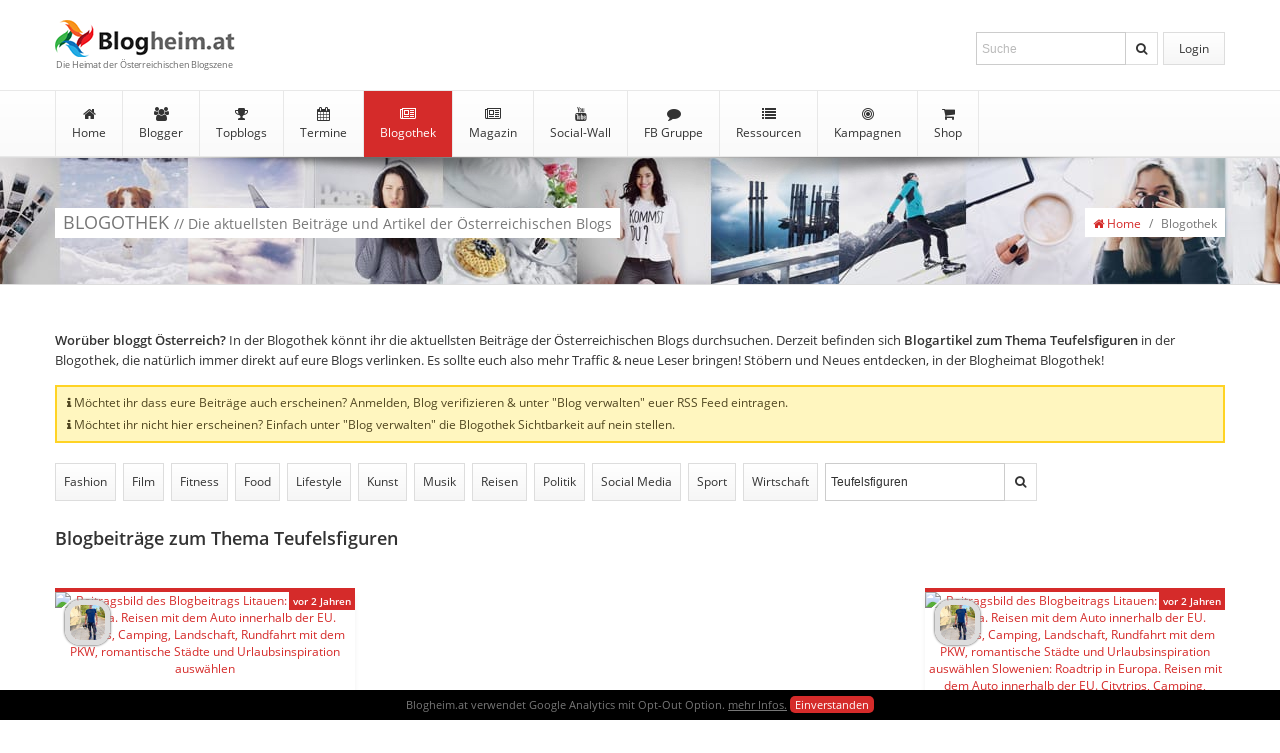

--- FILE ---
content_type: text/html; charset=UTF-8
request_url: https://www.blogheim.at/blogothek?suche=Teufelsfiguren
body_size: 10321
content:
<!DOCTYPE html>
<html lang="de" xmlns="https://www.w3.org/1999/xhtml" xmlns:og="https://ogp.me/ns#" xmlns:fb="https://www.facebook.com/2008/fbml">
<head>
<base href="https://www.blogheim.at" />
<meta charset="UTF-8" />
<title>Blogheim.at | Blogothek - Aktuelle Blogbeiträge zum Thema Teufelsfiguren  </title>
<meta http-equiv="language" content="de" />
<meta name="description" content="Die aktuellsten Blogbeiträge zum Thema Teufelsfiguren von Österreichs Blogs" />
<meta name="robots" content="index, follow" />
<meta name="viewport" content="width=device-width, height=device-height, initial-scale=1.0" />
<meta name="referrer" content="no-referrer">
<!-- Facebook Meta Tags -->
 <meta property="og:url" content="https://www.blogheim.at/blogothek?suche=Teufelsfiguren" /><meta property="og:site_name" content="Blogheim.at" />
<meta property="og:title" content="Blogheim.at | Blogothek - Aktuelle Blogbeiträge zum Thema Teufelsfiguren " />
<meta property="og:description" content="Die aktuellsten Blogbeiträge zum Thema Teufelsfiguren von Österreichs Blogs" />
 
<meta property="og:type" content="website" />
<meta property="og:image" content="https://www.blogheim.at/img/fb_meta/blogothek.png" />
<meta property="og:image:width" content="1200" />
<meta property="og:image:height" content="628" />
<meta property="fb:app_id" content="818867528155866" /><!--// Facebook Meta Tags -->

<!-- Favicon -->
<link rel="shortcut icon" href="favicon.ico" type="image/x-icon" />
<link rel="apple-touch-icon" sizes="57x57" href="img/favicons/apple-icon-57x57.png" />
<link rel="apple-touch-icon" sizes="60x60" href="img/favicons/apple-icon-60x60.png" />
<link rel="apple-touch-icon" sizes="72x72" href="img/favicons/apple-icon-72x72.png" />
<link rel="apple-touch-icon" sizes="76x76" href="img/favicons/apple-icon-76x76.png" />
<link rel="apple-touch-icon" sizes="114x114" href="img/favicons/apple-icon-114x114.png" />
<link rel="apple-touch-icon" sizes="120x120" href="img/favicons/apple-icon-120x120.png" />
<link rel="apple-touch-icon" sizes="144x144" href="img/favicons/apple-icon-144x144.png" />
<link rel="apple-touch-icon" sizes="152x152" href="img/favicons/apple-icon-152x152.png" />
<link rel="apple-touch-icon" sizes="180x180" href="img/favicons/apple-icon-180x180.png" />
<link rel="icon" type="image/png" sizes="192x192"  href="img/favicons/android-icon-192x192.png" />

<!-- RSS -->

<!-- CSS -->
<link type="text/css" rel="stylesheet" href="min/f=css/screen_v40.css,css/font-awesome.min.css,css/jquery.datetimepicker.css,js/sceditor/themes/default.min.css" />



<!-- ANALYTICS -->
<script type="text/javascript">
    var gaProperty = 'UA-60511852-1'; 
    var disableStr = 'ga-disable-' + gaProperty; 
    if (document.cookie.indexOf(disableStr + '=true') > -1) { 
        window[disableStr] = true;
    } 
    function gaOptout() { 
        document.cookie = disableStr + '=true; expires=Thu, 31 Dec 2099 23:59:59 UTC; path=/'; 
        window[disableStr] = true; 
        alert('Das Tracking durch Google Analytics ist jetzt deaktiviert'); 
    } 
   
  
  (function(i,s,o,g,r,a,m){i['GoogleAnalyticsObject']=r;i[r]=i[r]||function(){
  (i[r].q=i[r].q||[]).push(arguments)},i[r].l=1*new Date();a=s.createElement(o),
  m=s.getElementsByTagName(o)[0];a.async=1;a.src=g;m.parentNode.insertBefore(a,m)
  })(window,document,'script','//www.google-analytics.com/analytics.js','ga');

  ga('create', 'UA-60511852-1', 'auto');
  ga('set', 'anonymizeIp', true);
  ga('send', 'pageview');

</script>

</head><body class="noandroid">

<section id="fullpage">

<section id="header">

<header>
<section id="logo">
<a href="https://www.blogheim.at" title="zur Startseite">Blogheim.at</a><span>Die Heimat der Österreichischen Blogszene</span>
</section>

<section id="nav-meta">
<nav id="nav_loggedout">
<ul>
<li><a href="https://www.blogheim.at/login" title="login" class="button" id="login">Login</a></li>
</ul>
<form action="https://www.blogheim.at/suche" method="get">
<fieldset>
<input type="input" name="begriff" id="suche" placeholder="Suche" title="Durchsuche Blogheim.at" value="">
<button type="submit" title="Suche starten"><i class="fa fa-search"></i></button>
</fieldset>
</form>
<div>
<ul>
<li><a href="https://www.blogheim.at/login_facebook" title="einloggen mit Facebook" class="button" style="padding: 6px 0px 2px 7px;"><img src="https://www.blogheim.at/img/content/fb_login_button.png" title="Login via Facebook"></a></li>
<li><a href="https://www.blogheim.at/login" title="einloggen mit Username und Passwort" class="button"><i class="fa fa-user"></i><i class="fa fa-key"></i> Login mit User/PW </a></li>
<li><a href="https://www.blogheim.at/registrieren" title="neu registrieren" class="button"><i class="fa fa-mouse-pointer" aria-hidden="true"></i> Registrieren</a></li>
</ul>
</div>
</nav>
</section>


<section id="partner" >
</section>

</header>

<section id="nav-main">
<nav>
<ul>
<li ><a href="https://www.blogheim.at" title="zur Blogheimat Startseite"><i class="fa fa-home"></i> Home</a></li>
<li ><a href="https://www.blogheim.at/blogger" title="zur Blogger Seite"><i class="fa fa-users"></i> Blogger</a></li>
<li ><a href="https://www.blogheim.at/topblogs" title="zu den Topblogs"><i class="fa fa-trophy"></i> Topblogs</a>
<ul>
<li ><a href="https://www.blogheim.at/topblogs" title="zu den Topblogs"><i class="fa fa-trophy"></i> Topblogs</a></li>
<li ><a href="https://www.blogheim.at/topblogs/neueinsteiger" title="zu den Neueinsteiger des Monats"><i class="fa fa-plus-circle" aria-hidden="true"></i>Neueinsteiger</a></li>
<li ><a href="https://www.blogheim.at/topblogs/aufsteiger" title="zu den Blog Aufsteigern des Monats"><i class="fa fa-arrow-circle-up" aria-hidden="true"></i> Aufsteiger</a></li><li ><a href="https://www.blogheim.at/topblogs/ausgezeichnet" title="zu den Blogs die mit Awards ausgezeichnet wurden"><i class="fa fa-certificate" aria-hidden="true"></i> Ausgezeichnete Blogs</a></li>
<li ><a href="https://www.blogheim.at/topblogs/meistenbeitraege" title="zu den Blogs mit den meisten Beiträgen"><i class="fa fa-pencil" aria-hidden="true"></i>Meisten Beiträge</a></li>
<li ><a href="https://www.blogheim.at/topblogs/aeltestenblogs" title="zu den ältesten Blogs Österreichs"><i class="fa fa-clock-o" aria-hidden="true"></i>Ältesten Blogs</a></li>


</ul>
</li>
<li ><a href="https://www.blogheim.at/termine" title="zu den Terminen"><i class="fa fa-calendar"></i> Termine</a></li>
<li class="active"><a href="https://www.blogheim.at/blogothek" title="zur Blogothek"><i class="fa fa-newspaper-o"></i> Blogothek</a>
<ul>
<li ><a href="https://www.blogheim.at/blogothek/tags" title="zur den Tags und Kategorien"><i class="fa fa-tags"></i> Tags</a></li>
</ul>
</li>

<li ><a href="https://www.blogheim.at/magazin" title="zum Blogheimat Magazin"><i class="fa fa-newspaper-o"></i> Magazin</a>
</li>

<li ><a href="https://www.blogheim.at/socialwall/youtube" title="zur Social-Wall"><i class="fa fa-youtube"></i> Social-Wall</a>
<ul>
<li ><a href="https://www.blogheim.at/socialwall/instagram" title="zur Instagram Wall"><i class="fa fa-instagram"></i>Instagram</a></li>
<li ><a href="https://www.blogheim.at/socialwall/youtube" title="zur YouTube Wall"><i class="fa fa-youtube"></i>YouTube</a></li>
<li ><a href="https://www.blogheim.at/socialwall/twitter" title="zur Twitter Wall"><i class="fa fa-twitter"></i>Twitter</a></li>
</ul>
</li>
<li ><a href="https://www.facebook.com/groups/blogheimat" title="zur Blogheimat Facebook Gruppe"><i class="fa fa-comment"></i> FB Gruppe</a>
<ul>
<li ><a href="https://www.blogheim.at/forum" title="Neue Postings anzeigen"><i class="fa fa-star"></i> Altes Forum</a></li>
<li ><a href="https://www.blogheim.at/forum/postings_neu" title="Neue Postings anzeigen"><i class="fa fa-star"></i> Neue Postings</a></li>
<li ><a href="https://www.blogheim.at/forum/themen_neu" title="Neue Themen anzeigen"><i class="fa fa-star"></i> Neue Themen</a></li>
<li ><a href="https://www.blogheim.at/forum/themen_unbeantwortet" title="Themen ohne Antwort anzeigen"><i class="fa fa-comment-o"></i> Themen ohne Antwort</a></li>
</ul>
</li>

	


<li ><a href="https://www.blogheim.at/ressourcen" title="zu den Blogger Ressourcen"><i class="fa fa-list" aria-hidden="true"></i> Ressourcen</a>
<ul>
<li ><a href="https://www.blogheim.at/ressourcen" title="zu den Blogger Ressourcen"><i class="fa fa-list" aria-hidden="true"></i> Links</a></li>
<li ><a href="https://www.blogheim.at/ressourcen/literatur" title="zu den Büchern und E-Books von Österreichischen Bloggern"><i class="fa fa-book" aria-hidden="true"></i> Literatur von Österreichs Bloggern</a></li>
<li ><a href="https://www.blogheim.at/ressourcen/symbole" title="zu den Symbolen"><i class="fa fa-smile-o" aria-hidden="true"></i> Symbole</a></li>
</ul>
</li>

<li ><a href="https://www.blogheim.at/kampagnen" title="zu den Blog Kampagnen"><i class="fa fa-bullseye" aria-hidden="true"></i> Kampagnen</a>
<ul>

<li ><a href="https://www.blogheim.at/kampagnen/aktuell" title="zu den Blogger Kampagnen"><i class="fa fa-bullseye" aria-hidden="true"></i> Aktuelle Kampagnen</a></li>
<li ><a href="https://www.blogheim.at/kampagnen/beendet" title="zu den beendeten Kampagnen"><i class="fa fa-archive" aria-hidden="true"></i> Beendete Kampagnen</a></li>

<li ><a href="https://www.blogheim.at/kampagnen/faq" title="zu den Kampagnen FAQ"><i class="fa fa-question-circle" aria-hidden="true"></i> Kampagnen FAQ</a></li>

</ul>
</li>    
<li ><a href="https://www.blogheim.at/shop" title="zum Blogger Shop"><i class="fa fa-shopping-cart" aria-hidden="true"></i> Shop</a></li>



</ul>
</nav>
</section>

</section>

<div id="top-shadow">&nbsp;</div>

<section id="title">
<div>
<h1>BLOGOTHEK <span>// Die aktuellsten Beiträge und Artikel der Österreichischen Blogs</span></h1>
<ul class="breadcrumbs">
<li><a href="https://www.blogheim.at"><i class="fa fa-home"></i> Home</a></li>
<li>/</li>
<li>Blogothek</li>
</ul>
</div>
</section>


<!-- fullcontent -->
<section id="fullcontent">
<!-- content -->
<section id="content">

<article id="blogothek">

<p class="intro"><strong>Worüber bloggt Österreich?</strong> In der Blogothek könnt ihr die aktuellsten Beiträge der Österreichischen Blogs durchsuchen. Derzeit  befinden sich <strong><span class="treffer"></span> Blogartikel 
 zum Thema  Teufelsfiguren </strong> in der Blogothek, die natürlich immer direkt auf eure Blogs verlinken. Es sollte euch also mehr Traffic &amp; neue Leser bringen! Stöbern und Neues entdecken, in der Blogheimat Blogothek!</p>
<div class="action_neutral"><i class="fa fa-info"></i> Möchtet ihr dass eure Beiträge auch erscheinen? Anmelden, Blog verifizieren &amp; unter "Blog verwalten" euer RSS Feed eintragen.<br /><i class="fa fa-info"></i> Möchtet ihr nicht hier erscheinen? Einfach unter "Blog verwalten" die Blogothek Sichtbarkeit auf nein stellen.</div>



<section class="toolbar">
<a href="https://www.blogheim.at/blogothek?suche=Fashion"  title="Blogbeiträge zum Thema Fashion anzeigen">Fashion</a>
<a href="https://www.blogheim.at/blogothek?suche=Film"  title="Blogbeiträge zum Thema Film anzeigen">Film</a>
<a href="https://www.blogheim.at/blogothek?suche=Fitness"  title="Blogbeiträge zum Thema Fitness anzeigen">Fitness</a>
<a href="https://www.blogheim.at/blogothek?suche=Food"  title="Blogbeiträge zum Thema Food anzeigen">Food</a>
<a href="https://www.blogheim.at/blogothek?suche=Lifestyle"  title="Blogbeiträge zum Thema Lifestyle anzeigen">Lifestyle</a>
<a href="https://www.blogheim.at/blogothek?suche=Kunst"  title="Blogbeiträge zum Thema Kunst anzeigen">Kunst</a>
<a href="https://www.blogheim.at/blogothek?suche=Musik"  title="Blogbeiträge zum Thema Musik anzeigen">Musik</a>
<a href="https://www.blogheim.at/blogothek?suche=Reisen"  title="Blogbeiträge zum Thema Reisen anzeigen">Reisen</a>
<a href="https://www.blogheim.at/blogothek?suche=Politik"  title="Blogbeiträge zum Thema Politik anzeigen">Politik</a>
<a href="https://www.blogheim.at/blogothek?suche=Social Media"  title="Blogbeiträge zum Thema Social Media anzeigen">Social&nbsp;Media</a>
<a href="https://www.blogheim.at/blogothek?suche=Sport"  title="Blogbeiträge zum Thema Sport anzeigen">Sport</a>
<a href="https://www.blogheim.at/blogothek?suche=Wirtschaft"  title="Blogbeiträge zum Thema Wirtschaft anzeigen">Wirtschaft</a>
<form action="https://www.blogheim.at/blogothek?seite=&suche=Teufelsfiguren" method="get">
<fieldset>
<input type="search" name="suche" id="suche" placeholder="Titel &amp; Kategorien durchsuchen" title="Suchbegriff eingeben, mehrere Suchbegriffe durch einen Beistrich trennen" value="Teufelsfiguren" />
<button type="submit" title="Suche starten"><i class="fa fa-search"></i></button>
</fieldset>
</form>
</section>

<div id="counter"><p style='text-align: left; font-weight: bold; color:#333; font-size: 18px;  margin:15px 0 0 0;'><span class="treffer"></span> Blogbeiträge 
 zum Thema  Teufelsfiguren </p></div>
<div class="cards_blognews">

 
<div class="card">
<a href="https://markusflicker.com/litauen-roadtrip-in-europa-reisen-mit-dem-auto-innerhalb-der-eu-citytrips-camping-landschaft-rundfahrt-mit-dem-pkw-romantische-staedte-und-urlaubsinspiration-auswaehlen-slowenien-roadtrip-in-e/" title="zum Blogbeitrag Litauen: Roadtrip in Europa. Reisen mit dem Auto innerhalb der EU. Citytrips, Camping, Landschaft, Rundfahrt mit dem PKW, romantische Städte und Urlaubsinspiration auswählen von markusflicker.com"  rel="nofollow" id="news_715268" class="post">
<img src="https://picsum.photos/300/150" width="300" height="150" alt="Beitragsbild des Blogbeitrags Litauen: Roadtrip in Europa. Reisen mit dem Auto innerhalb der EU. Citytrips, Camping, Landschaft, Rundfahrt mit dem PKW, romantische Städte und Urlaubsinspiration auswählen " />
<h3>Litauen: Roadtrip in Europa. Reisen mit dem Auto innerhalb der EU. Citytrips, Camping, Landschaft, Rundfahrt mit dem PKW, romantische Städte und Urlaubsinspiration auswählen</h3>
</a>
<a href="https://www.blogheim.at/blogger/markusflicker"  title="zum Profil von markusflicker" class="profil"><img src="https://www.blogheim.at/img/user/small_a96bfe92ba66ae802043b5a2.jpg" width="35" height="35"/></a><p>
Litauen: Roadtrip in Europa Ein Roadtrip durch Litauen bietet eine faszinierende Mischung aus natürlicher Schönheit, tiefgründiger Geschichte und lebendiger Kultur. Beginnen Sie Ihre Reise mit den malerischen Seen und historischen Sehenswürdigkeit...</p>
<small><a href="https://www.blogheim.at/blogothek?suche=Reisefotografie Fotoreisen Reiseblog Roadtrip" title="Blogbeiträge zum Thema Reisefotografie Fotoreisen Reiseblog Roadtrip anzeigen">Reisefotografie Fotoreisen Reiseblog Roadtrip</a><a href="https://www.blogheim.at/blogothek?suche=Abgelegene Orte" title="Blogbeiträge zum Thema Abgelegene Orte anzeigen">Abgelegene Orte</a><a href="https://www.blogheim.at/blogothek?suche=Aktivitäten" title="Blogbeiträge zum Thema Aktivitäten anzeigen">Aktivitäten</a><a href="https://www.blogheim.at/blogothek?suche=Altstadt" title="Blogbeiträge zum Thema Altstadt anzeigen">Altstadt</a><a href="https://www.blogheim.at/blogothek?suche=Altstadt Von Vilnius" title="Blogbeiträge zum Thema Altstadt Von Vilnius anzeigen">Altstadt Von Vilnius</a><a href="https://www.blogheim.at/blogothek?suche=Amazon" title="Blogbeiträge zum Thema Amazon anzeigen">Amazon</a><a href="https://www.blogheim.at/blogothek?suche=Angeln" title="Blogbeiträge zum Thema Angeln anzeigen">Angeln</a><a href="https://www.blogheim.at/blogothek?suche=Antike Imkerei" title="Blogbeiträge zum Thema Antike Imkerei anzeigen">Antike Imkerei</a><a href="https://www.blogheim.at/blogothek?suche=Anykščiai" title="Blogbeiträge zum Thema Anykščiai anzeigen">Anykščiai</a><a href="https://www.blogheim.at/blogothek?suche=Architektur" title="Blogbeiträge zum Thema Architektur anzeigen">Architektur</a><a href="https://www.blogheim.at/blogothek?suche=Architekturstile" title="Blogbeiträge zum Thema Architekturstile anzeigen">Architekturstile</a><a href="https://www.blogheim.at/blogothek?suche=Atemberaubende Landschaft" title="Blogbeiträge zum Thema Atemberaubende Landschaft anzeigen">Atemberaubende Landschaft</a><a href="https://www.blogheim.at/blogothek?suche=Aukštaitija-nationalpark" title="Blogbeiträge zum Thema Aukštaitija-nationalpark anzeigen">Aukštaitija-nationalpark</a><a href="https://www.blogheim.at/blogothek?suche=Auto" title="Blogbeiträge zum Thema Auto anzeigen">Auto</a><a href="https://www.blogheim.at/blogothek?suche=Autobahnen" title="Blogbeiträge zum Thema Autobahnen anzeigen">Autobahnen</a><a href="https://www.blogheim.at/blogothek?suche=Autofahrt" title="Blogbeiträge zum Thema Autofahrt anzeigen">Autofahrt</a><a href="https://www.blogheim.at/blogothek?suche=Autos" title="Blogbeiträge zum Thema Autos anzeigen">Autos</a><a href="https://www.blogheim.at/blogothek?suche=Barocke Architektur" title="Blogbeiträge zum Thema Barocke Architektur anzeigen">Barocke Architektur</a><a href="https://www.blogheim.at/blogothek?suche=Bernsteinmuseum" title="Blogbeiträge zum Thema Bernsteinmuseum anzeigen">Bernsteinmuseum</a><a href="https://www.blogheim.at/blogothek?suche=Biodiversität" title="Blogbeiträge zum Thema Biodiversität anzeigen">Biodiversität</a><a href="https://www.blogheim.at/blogothek?suche=Bootsfahrt" title="Blogbeiträge zum Thema Bootsfahrt anzeigen">Bootsfahrt</a><a href="https://www.blogheim.at/blogothek?suche=Buch" title="Blogbeiträge zum Thema Buch anzeigen">Buch</a><a href="https://www.blogheim.at/blogothek?suche=Busse" title="Blogbeiträge zum Thema Busse anzeigen">Busse</a><a href="https://www.blogheim.at/blogothek?suche=Cafés" title="Blogbeiträge zum Thema Cafés anzeigen">Cafés</a><a href="https://www.blogheim.at/blogothek?suche=Camping" title="Blogbeiträge zum Thema Camping anzeigen">Camping</a><a href="https://www.blogheim.at/blogothek?suche=Campingplätze" title="Blogbeiträge zum Thema Campingplätze anzeigen">Campingplätze</a><a href="https://www.blogheim.at/blogothek?suche=Cepelinai" title="Blogbeiträge zum Thema Cepelinai anzeigen">Cepelinai</a><a href="https://www.blogheim.at/blogothek?suche=Citytrips" title="Blogbeiträge zum Thema Citytrips anzeigen">Citytrips</a><a href="https://www.blogheim.at/blogothek?suche=Dead Dunes" title="Blogbeiträge zum Thema Dead Dunes anzeigen">Dead Dunes</a><a href="https://www.blogheim.at/blogothek?suche=Details" title="Blogbeiträge zum Thema Details anzeigen">Details</a><a href="https://www.blogheim.at/blogothek?suche=Dörfer" title="Blogbeiträge zum Thema Dörfer anzeigen">Dörfer</a><a href="https://www.blogheim.at/blogothek?suche=Druskininkai" title="Blogbeiträge zum Thema Druskininkai anzeigen">Druskininkai</a><a href="https://www.blogheim.at/blogothek?suche=Dünenlandschaft" title="Blogbeiträge zum Thema Dünenlandschaft anzeigen">Dünenlandschaft</a><a href="https://www.blogheim.at/blogothek?suche=Dzūkija-nationalpark" title="Blogbeiträge zum Thema Dzūkija-nationalpark anzeigen">Dzūkija-nationalpark</a><a href="https://www.blogheim.at/blogothek?suche=Ebook" title="Blogbeiträge zum Thema Ebook anzeigen">Ebook</a><a href="https://www.blogheim.at/blogothek?suche=Entspannende Kurorte" title="Blogbeiträge zum Thema Entspannende Kurorte anzeigen">Entspannende Kurorte</a><a href="https://www.blogheim.at/blogothek?suche=Entspannung" title="Blogbeiträge zum Thema Entspannung anzeigen">Entspannung</a><a href="https://www.blogheim.at/blogothek?suche=Erkundung" title="Blogbeiträge zum Thema Erkundung anzeigen">Erkundung</a><a href="https://www.blogheim.at/blogothek?suche=Eu" title="Blogbeiträge zum Thema Eu anzeigen">Eu</a><a href="https://www.blogheim.at/blogothek?suche=Euro" title="Blogbeiträge zum Thema Euro anzeigen">Euro</a><a href="https://www.blogheim.at/blogothek?suche=Europa" title="Blogbeiträge zum Thema Europa anzeigen">Europa</a><a href="https://www.blogheim.at/blogothek?suche=Faszinierende Kultur" title="Blogbeiträge zum Thema Faszinierende Kultur anzeigen">Faszinierende Kultur</a><a href="https://www.blogheim.at/blogothek?suche=Fleisch" title="Blogbeiträge zum Thema Fleisch anzeigen">Fleisch</a><a href="https://www.blogheim.at/blogothek?suche=Flexibilität" title="Blogbeiträge zum Thema Flexibilität anzeigen">Flexibilität</a><a href="https://www.blogheim.at/blogothek?suche=Flora" title="Blogbeiträge zum Thema Flora anzeigen">Flora</a><a href="https://www.blogheim.at/blogothek?suche=Flora Und Fauna" title="Blogbeiträge zum Thema Flora Und Fauna anzeigen">Flora Und Fauna</a><a href="https://www.blogheim.at/blogothek?suche=Flüsse" title="Blogbeiträge zum Thema Flüsse anzeigen">Flüsse</a><a href="https://www.blogheim.at/blogothek?suche=Folklore" title="Blogbeiträge zum Thema Folklore anzeigen">Folklore</a><a href="https://www.blogheim.at/blogothek?suche=Fotomomente" title="Blogbeiträge zum Thema Fotomomente anzeigen">Fotomomente</a><a href="https://www.blogheim.at/blogothek?suche=Freiheitsplatz" title="Blogbeiträge zum Thema Freiheitsplatz anzeigen">Freiheitsplatz</a><a href="https://www.blogheim.at/blogothek?suche=Freilichtmuseum" title="Blogbeiträge zum Thema Freilichtmuseum anzeigen">Freilichtmuseum</a><a href="https://www.blogheim.at/blogothek?suche=Fußgängerzone" title="Blogbeiträge zum Thema Fußgängerzone anzeigen">Fußgängerzone</a><a href="https://www.blogheim.at/blogothek?suche=Galvé-see" title="Blogbeiträge zum Thema Galvé-see anzeigen">Galvé-see</a><a href="https://www.blogheim.at/blogothek?suche=Gastfreundliche Menschen" title="Blogbeiträge zum Thema Gastfreundliche Menschen anzeigen">Gastfreundliche Menschen</a><a href="https://www.blogheim.at/blogothek?suche=Gastfreundschaft" title="Blogbeiträge zum Thema Gastfreundschaft anzeigen">Gastfreundschaft</a><a href="https://www.blogheim.at/blogothek?suche=Gediminas-turm" title="Blogbeiträge zum Thema Gediminas-turm anzeigen">Gediminas-turm</a><a href="https://www.blogheim.at/blogothek?suche=Geschichte" title="Blogbeiträge zum Thema Geschichte anzeigen">Geschichte</a><a href="https://www.blogheim.at/blogothek?suche=Gotische Architektur" title="Blogbeiträge zum Thema Gotische Architektur anzeigen">Gotische Architektur</a><a href="https://www.blogheim.at/blogothek?suche=Grüne Wälder" title="Blogbeiträge zum Thema Grüne Wälder anzeigen">Grüne Wälder</a><a href="https://www.blogheim.at/blogothek?suche=Hafenstadt" title="Blogbeiträge zum Thema Hafenstadt anzeigen">Hafenstadt</a><a href="https://www.blogheim.at/blogothek?suche=Hardcover" title="Blogbeiträge zum Thema Hardcover anzeigen">Hardcover</a><a href="https://www.blogheim.at/blogothek?suche=Hauptstadt" title="Blogbeiträge zum Thema Hauptstadt anzeigen">Hauptstadt</a><a href="https://www.blogheim.at/blogothek?suche=Hill Of Crosses" title="Blogbeiträge zum Thema Hill Of Crosses anzeigen">Hill Of Crosses</a><a href="https://www.blogheim.at/blogothek?suche=Historische Altstadt" title="Blogbeiträge zum Thema Historische Altstadt anzeigen">Historische Altstadt</a><a href="https://www.blogheim.at/blogothek?suche=Historische Kirchen" title="Blogbeiträge zum Thema Historische Kirchen anzeigen">Historische Kirchen</a><a href="https://www.blogheim.at/blogothek?suche=Historische Sehenswürdigkeiten" title="Blogbeiträge zum Thema Historische Sehenswürdigkeiten anzeigen">Historische Sehenswürdigkeiten</a><a href="https://www.blogheim.at/blogothek?suche=Historische Städte" title="Blogbeiträge zum Thema Historische Städte anzeigen">Historische Städte</a><a href="https://www.blogheim.at/blogothek?suche=Historische Stätten" title="Blogbeiträge zum Thema Historische Stätten anzeigen">Historische Stätten</a><a href="https://www.blogheim.at/blogothek?suche=Hotels" title="Blogbeiträge zum Thema Hotels anzeigen">Hotels</a><a href="https://www.blogheim.at/blogothek?suche=Inselburg" title="Blogbeiträge zum Thema Inselburg anzeigen">Inselburg</a><a href="https://www.blogheim.at/blogothek?suche=Johannesfeuer-festival" title="Blogbeiträge zum Thema Johannesfeuer-festival anzeigen">Johannesfeuer-festival</a><a href="https://www.blogheim.at/blogothek?suche=Jonava" title="Blogbeiträge zum Thema Jonava anzeigen">Jonava</a><a href="https://www.blogheim.at/blogothek?suche=Kanufahren" title="Blogbeiträge zum Thema Kanufahren anzeigen">Kanufahren</a><a href="https://www.blogheim.at/blogothek?suche=Kartoffeln" title="Blogbeiträge zum Thema Kartoffeln anzeigen">Kartoffeln</a><a href="https://www.blogheim.at/blogothek?suche=Kathedrale Von Vilnius" title="Blogbeiträge zum Thema Kathedrale Von Vilnius anzeigen">Kathedrale Von Vilnius</a><a href="https://www.blogheim.at/blogothek?suche=Kathedralenplatz" title="Blogbeiträge zum Thema Kathedralenplatz anzeigen">Kathedralenplatz</a><a href="https://www.blogheim.at/blogothek?suche=Kaunas" title="Blogbeiträge zum Thema Kaunas anzeigen">Kaunas</a><a href="https://www.blogheim.at/blogothek?suche=Kiefernwälder" title="Blogbeiträge zum Thema Kiefernwälder anzeigen">Kiefernwälder</a><a href="https://www.blogheim.at/blogothek?suche=Kindle" title="Blogbeiträge zum Thema Kindle anzeigen">Kindle</a><a href="https://www.blogheim.at/blogothek?suche=Kindle Ebook" title="Blogbeiträge zum Thema Kindle Ebook anzeigen">Kindle Ebook</a><a href="https://www.blogheim.at/blogothek?suche=Kirchen" title="Blogbeiträge zum Thema Kirchen anzeigen">Kirchen</a><a href="https://www.blogheim.at/blogothek?suche=Klaipėda" title="Blogbeiträge zum Thema Klaipėda anzeigen">Klaipėda</a><a href="https://www.blogheim.at/blogothek?suche=Kontraste" title="Blogbeiträge zum Thema Kontraste anzeigen">Kontraste</a><a href="https://www.blogheim.at/blogothek?suche=Kraniche" title="Blogbeiträge zum Thema Kraniche anzeigen">Kraniche</a><a href="https://www.blogheim.at/blogothek?suche=Kreuze" title="Blogbeiträge zum Thema Kreuze anzeigen">Kreuze</a><a href="https://www.blogheim.at/blogothek?suche=Kryžių Kalnas" title="Blogbeiträge zum Thema Kryžių Kalnas anzeigen">Kryžių Kalnas</a><a href="https://www.blogheim.at/blogothek?suche=Kultur" title="Blogbeiträge zum Thema Kultur anzeigen">Kultur</a><a href="https://www.blogheim.at/blogothek?suche=Kulturelle Einblicke" title="Blogbeiträge zum Thema Kulturelle Einblicke anzeigen">Kulturelle Einblicke</a><a href="https://www.blogheim.at/blogothek?suche=Kulturelle Veranstaltungen" title="Blogbeiträge zum Thema Kulturelle Veranstaltungen anzeigen">Kulturelle Veranstaltungen</a><a href="https://www.blogheim.at/blogothek?suche=Kultureller Reichtum" title="Blogbeiträge zum Thema Kultureller Reichtum anzeigen">Kultureller Reichtum</a><a href="https://www.blogheim.at/blogothek?suche=Kunstgalerien" title="Blogbeiträge zum Thema Kunstgalerien anzeigen">Kunstgalerien</a><a href="https://www.blogheim.at/blogothek?suche=Kunstszene" title="Blogbeiträge zum Thema Kunstszene anzeigen">Kunstszene</a><a href="https://www.blogheim.at/blogothek?suche=Kurische Nehrung" title="Blogbeiträge zum Thema Kurische Nehrung anzeigen">Kurische Nehrung</a><a href="https://www.blogheim.at/blogothek?suche=Kurort" title="Blogbeiträge zum Thema Kurort anzeigen">Kurort</a><a href="https://www.blogheim.at/blogothek?suche=Küste" title="Blogbeiträge zum Thema Küste anzeigen">Küste</a><a href="https://www.blogheim.at/blogothek?suche=Laisvės Alėja" title="Blogbeiträge zum Thema Laisvės Alėja anzeigen">Laisvės Alėja</a><a href="https://www.blogheim.at/blogothek?suche=Ländliche Gebiete" title="Blogbeiträge zum Thema Ländliche Gebiete anzeigen">Ländliche Gebiete</a><a href="https://www.blogheim.at/blogothek?suche=Landschaft" title="Blogbeiträge zum Thema Landschaft anzeigen">Landschaft</a><a href="https://www.blogheim.at/blogothek?suche=Landschaftliche Vielfalt" title="Blogbeiträge zum Thema Landschaftliche Vielfalt anzeigen">Landschaftliche Vielfalt</a><a href="https://www.blogheim.at/blogothek?suche=Lebendige Kultur" title="Blogbeiträge zum Thema Lebendige Kultur anzeigen">Lebendige Kultur</a><a href="https://www.blogheim.at/blogothek?suche=Litauen" title="Blogbeiträge zum Thema Litauen anzeigen">Litauen</a><a href="https://www.blogheim.at/blogothek?suche=Litauische Folklore" title="Blogbeiträge zum Thema Litauische Folklore anzeigen">Litauische Folklore</a><a href="https://www.blogheim.at/blogothek?suche=Litauische Küche" title="Blogbeiträge zum Thema Litauische Küche anzeigen">Litauische Küche</a><a href="https://www.blogheim.at/blogothek?suche=Lkws" title="Blogbeiträge zum Thema Lkws anzeigen">Lkws</a><a href="https://www.blogheim.at/blogothek?suche=Lokale Spezialitäten" title="Blogbeiträge zum Thema Lokale Spezialitäten anzeigen">Lokale Spezialitäten</a><a href="https://www.blogheim.at/blogothek?suche=Malerische Landschaften" title="Blogbeiträge zum Thema Malerische Landschaften anzeigen">Malerische Landschaften</a><a href="https://www.blogheim.at/blogothek?suche=Malerische Seen" title="Blogbeiträge zum Thema Malerische Seen anzeigen">Malerische Seen</a><a href="https://www.blogheim.at/blogothek?suche=Maritimer Charme" title="Blogbeiträge zum Thema Maritimer Charme anzeigen">Maritimer Charme</a><a href="https://www.blogheim.at/blogothek?suche=Maut" title="Blogbeiträge zum Thema Maut anzeigen">Maut</a><a href="https://www.blogheim.at/blogothek?suche=Memel" title="Blogbeiträge zum Thema Memel anzeigen">Memel</a><a href="https://www.blogheim.at/blogothek?suche=Milchprodukte" title="Blogbeiträge zum Thema Milchprodukte anzeigen">Milchprodukte</a><a href="https://www.blogheim.at/blogothek?suche=Mineralwasserquellen" title="Blogbeiträge zum Thema Mineralwasserquellen anzeigen">Mineralwasserquellen</a><a href="https://www.blogheim.at/blogothek?suche=Mischung" title="Blogbeiträge zum Thema Mischung anzeigen">Mischung</a><a href="https://www.blogheim.at/blogothek?suche=Moderne Kunst" title="Blogbeiträge zum Thema Moderne Kunst anzeigen">Moderne Kunst</a><a href="https://www.blogheim.at/blogothek?suche=Molėtai Astronomical Observatory" title="Blogbeiträge zum Thema Molėtai Astronomical Observatory anzeigen">Molėtai Astronomical Observatory</a><a href="https://www.blogheim.at/blogothek?suche=Moore" title="Blogbeiträge zum Thema Moore anzeigen">Moore</a><a href="https://www.blogheim.at/blogothek?suche=Museen" title="Blogbeiträge zum Thema Museen anzeigen">Museen</a><a href="https://www.blogheim.at/blogothek?suche=Museum" title="Blogbeiträge zum Thema Museum anzeigen">Museum</a><a href="https://www.blogheim.at/blogothek?suche=Museum Für Antike Imkerei" title="Blogbeiträge zum Thema Museum Für Antike Imkerei anzeigen">Museum Für Antike Imkerei</a><a href="https://www.blogheim.at/blogothek?suche=Mystische Moore" title="Blogbeiträge zum Thema Mystische Moore anzeigen">Mystische Moore</a><a href="https://www.blogheim.at/blogothek?suche=Nationalpark" title="Blogbeiträge zum Thema Nationalpark anzeigen">Nationalpark</a><a href="https://www.blogheim.at/blogothek?suche=Nationalparks" title="Blogbeiträge zum Thema Nationalparks anzeigen">Nationalparks</a><a href="https://www.blogheim.at/blogothek?suche=Natur" title="Blogbeiträge zum Thema Natur anzeigen">Natur</a><a href="https://www.blogheim.at/blogothek?suche=Natürliche Schönheit" title="Blogbeiträge zum Thema Natürliche Schönheit anzeigen">Natürliche Schönheit</a><a href="https://www.blogheim.at/blogothek?suche=Natürliche Wunder" title="Blogbeiträge zum Thema Natürliche Wunder anzeigen">Natürliche Wunder</a><a href="https://www.blogheim.at/blogothek?suche=Natürlicher Schönheit" title="Blogbeiträge zum Thema Natürlicher Schönheit anzeigen">Natürlicher Schönheit</a><a href="https://www.blogheim.at/blogothek?suche=Naturwunder" title="Blogbeiträge zum Thema Naturwunder anzeigen">Naturwunder</a><a href="https://www.blogheim.at/blogothek?suche=Neringa" title="Blogbeiträge zum Thema Neringa anzeigen">Neringa</a><a href="https://www.blogheim.at/blogothek?suche=Norden" title="Blogbeiträge zum Thema Norden anzeigen">Norden</a><a href="https://www.blogheim.at/blogothek?suche=Novaraisčio Ornitologinis Draustinis" title="Blogbeiträge zum Thema Novaraisčio Ornitologinis Draustinis anzeigen">Novaraisčio Ornitologinis Draustinis</a><a href="https://www.blogheim.at/blogothek?suche=Offene Grenzen" title="Blogbeiträge zum Thema Offene Grenzen anzeigen">Offene Grenzen</a><a href="https://www.blogheim.at/blogothek?suche=Palanga" title="Blogbeiträge zum Thema Palanga anzeigen">Palanga</a><a href="https://www.blogheim.at/blogothek?suche=Panevėžys" title="Blogbeiträge zum Thema Panevėžys anzeigen">Panevėžys</a><a href="https://www.blogheim.at/blogothek?suche=Park" title="Blogbeiträge zum Thema Park anzeigen">Park</a><a href="https://www.blogheim.at/blogothek?suche=Park4night" title="Blogbeiträge zum Thema Park4night anzeigen">Park4night</a><a href="https://www.blogheim.at/blogothek?suche=Parkmöglichkeiten" title="Blogbeiträge zum Thema Parkmöglichkeiten anzeigen">Parkmöglichkeiten</a><a href="https://www.blogheim.at/blogothek?suche=Parks" title="Blogbeiträge zum Thema Parks anzeigen">Parks</a><a href="https://www.blogheim.at/blogothek?suche=Pensionen" title="Blogbeiträge zum Thema Pensionen anzeigen">Pensionen</a><a href="https://www.blogheim.at/blogothek?suche=Pinienwälder" title="Blogbeiträge zum Thema Pinienwälder anzeigen">Pinienwälder</a><a href="https://www.blogheim.at/blogothek?suche=Pkw" title="Blogbeiträge zum Thema Pkw anzeigen">Pkw</a><a href="https://www.blogheim.at/blogothek?suche=Playlist" title="Blogbeiträge zum Thema Playlist anzeigen">Playlist</a><a href="https://www.blogheim.at/blogothek?suche=Reise" title="Blogbeiträge zum Thema Reise anzeigen">Reise</a><a href="https://www.blogheim.at/blogothek?suche=Reisen" title="Blogbeiträge zum Thema Reisen anzeigen">Reisen</a><a href="https://www.blogheim.at/blogothek?suche=Reisen Mit Dem Auto" title="Blogbeiträge zum Thema Reisen Mit Dem Auto anzeigen">Reisen Mit Dem Auto</a><a href="https://www.blogheim.at/blogothek?suche=Reiseziele" title="Blogbeiträge zum Thema Reiseziele anzeigen">Reiseziele</a><a href="https://www.blogheim.at/blogothek?suche=Renaissance" title="Blogbeiträge zum Thema Renaissance anzeigen">Renaissance</a><a href="https://www.blogheim.at/blogothek?suche=Renaissance-architektur" title="Blogbeiträge zum Thema Renaissance-architektur anzeigen">Renaissance-architektur</a><a href="https://www.blogheim.at/blogothek?suche=Restaurants" title="Blogbeiträge zum Thema Restaurants anzeigen">Restaurants</a><a href="https://www.blogheim.at/blogothek?suche=Roadtrip" title="Blogbeiträge zum Thema Roadtrip anzeigen">Roadtrip</a><a href="https://www.blogheim.at/blogothek?suche=Roadtrip In Europa" title="Blogbeiträge zum Thema Roadtrip In Europa anzeigen">Roadtrip In Europa</a><a href="https://www.blogheim.at/blogothek?suche=Rom Des Nordens" title="Blogbeiträge zum Thema Rom Des Nordens anzeigen">Rom Des Nordens</a><a href="https://www.blogheim.at/blogothek?suche=Romantische Städte" title="Blogbeiträge zum Thema Romantische Städte anzeigen">Romantische Städte</a><a href="https://www.blogheim.at/blogothek?suche=Route" title="Blogbeiträge zum Thema Route anzeigen">Route</a><a href="https://www.blogheim.at/blogothek?suche=Rumšiškės" title="Blogbeiträge zum Thema Rumšiškės anzeigen">Rumšiškės</a><a href="https://www.blogheim.at/blogothek?suche=Rundfahrt" title="Blogbeiträge zum Thema Rundfahrt anzeigen">Rundfahrt</a><a href="https://www.blogheim.at/blogothek?suche=Russisch-orthodoxe Kirche" title="Blogbeiträge zum Thema Russisch-orthodoxe Kirche anzeigen">Russisch-orthodoxe Kirche</a><a href="https://www.blogheim.at/blogothek?suche=Šaltibarščiai" title="Blogbeiträge zum Thema Šaltibarščiai anzeigen">Šaltibarščiai</a><a href="https://www.blogheim.at/blogothek?suche=Sammlung" title="Blogbeiträge zum Thema Sammlung anzeigen">Sammlung</a><a href="https://www.blogheim.at/blogothek?suche=Sanddünen" title="Blogbeiträge zum Thema Sanddünen anzeigen">Sanddünen</a><a href="https://www.blogheim.at/blogothek?suche=Saunen" title="Blogbeiträge zum Thema Saunen anzeigen">Saunen</a><a href="https://www.blogheim.at/blogothek?suche=Schengen-raum" title="Blogbeiträge zum Thema Schengen-raum anzeigen">Schengen-raum</a><a href="https://www.blogheim.at/blogothek?suche=Schwimmen" title="Blogbeiträge zum Thema Schwimmen anzeigen">Schwimmen</a><a href="https://www.blogheim.at/blogothek?suche=Seen" title="Blogbeiträge zum Thema Seen anzeigen">Seen</a><a href="https://www.blogheim.at/blogothek?suche=Seenlandschaft" title="Blogbeiträge zum Thema Seenlandschaft anzeigen">Seenlandschaft</a><a href="https://www.blogheim.at/blogothek?suche=Siauliai" title="Blogbeiträge zum Thema Siauliai anzeigen">Siauliai</a><a href="https://www.blogheim.at/blogothek?suche=Simon-dach-brunnen" title="Blogbeiträge zum Thema Simon-dach-brunnen anzeigen">Simon-dach-brunnen</a><a href="https://www.blogheim.at/blogothek?suche=Skulpturen" title="Blogbeiträge zum Thema Skulpturen anzeigen">Skulpturen</a><a href="https://www.blogheim.at/blogothek?suche=Sonnenaufgang" title="Blogbeiträge zum Thema Sonnenaufgang anzeigen">Sonnenaufgang</a><a href="https://www.blogheim.at/blogothek?suche=Spontane Abstecher" title="Blogbeiträge zum Thema Spontane Abstecher anzeigen">Spontane Abstecher</a><a href="https://www.blogheim.at/blogothek?suche=Städte" title="Blogbeiträge zum Thema Städte anzeigen">Städte</a><a href="https://www.blogheim.at/blogothek?suche=Stellplätze" title="Blogbeiträge zum Thema Stellplätze anzeigen">Stellplätze</a><a href="https://www.blogheim.at/blogothek?suche=Sternenbeobachtungen" title="Blogbeiträge zum Thema Sternenbeobachtungen anzeigen">Sternenbeobachtungen</a><a href="https://www.blogheim.at/blogothek?suche=Strände" title="Blogbeiträge zum Thema Strände anzeigen">Strände</a><a href="https://www.blogheim.at/blogothek?suche=Straßennetz" title="Blogbeiträge zum Thema Straßennetz anzeigen">Straßennetz</a><a href="https://www.blogheim.at/blogothek?suche=Taschenbuch" title="Blogbeiträge zum Thema Taschenbuch anzeigen">Taschenbuch</a><a href="https://www.blogheim.at/blogothek?suche=Teufelsfiguren" title="Blogbeiträge zum Thema Teufelsfiguren anzeigen">Teufelsfiguren</a><a href="https://www.blogheim.at/blogothek?suche=Teufelsmuseum" title="Blogbeiträge zum Thema Teufelsmuseum anzeigen">Teufelsmuseum</a><a href="https://www.blogheim.at/blogothek?suche=Theaterplatz" title="Blogbeiträge zum Thema Theaterplatz anzeigen">Theaterplatz</a><a href="https://www.blogheim.at/blogothek?suche=Theaterszene" title="Blogbeiträge zum Thema Theaterszene anzeigen">Theaterszene</a><a href="https://www.blogheim.at/blogothek?suche=Tiefgründige Geschichte" title="Blogbeiträge zum Thema Tiefgründige Geschichte anzeigen">Tiefgründige Geschichte</a><a href="https://www.blogheim.at/blogothek?suche=Tor Der Morgenröte" title="Blogbeiträge zum Thema Tor Der Morgenröte anzeigen">Tor Der Morgenröte</a><a href="https://www.blogheim.at/blogothek?suche=Traditionelle Dörfer" title="Blogbeiträge zum Thema Traditionelle Dörfer anzeigen">Traditionelle Dörfer</a><a href="https://www.blogheim.at/blogothek?suche=Traditionelle Fischerdörfer" title="Blogbeiträge zum Thema Traditionelle Fischerdörfer anzeigen">Traditionelle Fischerdörfer</a><a href="https://www.blogheim.at/blogothek?suche=Traditionelle Handwerkskünste" title="Blogbeiträge zum Thema Traditionelle Handwerkskünste anzeigen">Traditionelle Handwerkskünste</a><a href="https://www.blogheim.at/blogothek?suche=Trakai" title="Blogbeiträge zum Thema Trakai anzeigen">Trakai</a><a href="https://www.blogheim.at/blogothek?suche=Übernachtungsmöglichkeiten" title="Blogbeiträge zum Thema Übernachtungsmöglichkeiten anzeigen">Übernachtungsmöglichkeiten</a><a href="https://www.blogheim.at/blogothek?suche=Überraschungen" title="Blogbeiträge zum Thema Überraschungen anzeigen">Überraschungen</a><a href="https://www.blogheim.at/blogothek?suche=Uferpromenade" title="Blogbeiträge zum Thema Uferpromenade anzeigen">Uferpromenade</a><a href="https://www.blogheim.at/blogothek?suche=Unesco" title="Blogbeiträge zum Thema Unesco anzeigen">Unesco</a><a href="https://www.blogheim.at/blogothek?suche=Unesco-welterbe" title="Blogbeiträge zum Thema Unesco-welterbe anzeigen">Unesco-welterbe</a><a href="https://www.blogheim.at/blogothek?suche=Unesco-weltkulturerbe" title="Blogbeiträge zum Thema Unesco-weltkulturerbe anzeigen">Unesco-weltkulturerbe</a><a href="https://www.blogheim.at/blogothek?suche=Unterkünfte" title="Blogbeiträge zum Thema Unterkünfte anzeigen">Unterkünfte</a><a href="https://www.blogheim.at/blogothek?suche=Urlaubsinspiration" title="Blogbeiträge zum Thema Urlaubsinspiration anzeigen">Urlaubsinspiration</a><a href="https://www.blogheim.at/blogothek?suche=Užutrakio-palast" title="Blogbeiträge zum Thema Užutrakio-palast anzeigen">Užutrakio-palast</a><a href="https://www.blogheim.at/blogothek?suche=Užutrakis Manor" title="Blogbeiträge zum Thema Užutrakis Manor anzeigen">Užutrakis Manor</a><a href="https://www.blogheim.at/blogothek?suche=Varnikų Lehrpfad" title="Blogbeiträge zum Thema Varnikų Lehrpfad anzeigen">Varnikų Lehrpfad</a><a href="https://www.blogheim.at/blogothek?suche=Versteckte Schätze" title="Blogbeiträge zum Thema Versteckte Schätze anzeigen">Versteckte Schätze</a><a href="https://www.blogheim.at/blogothek?suche=Videos" title="Blogbeiträge zum Thema Videos anzeigen">Videos</a><a href="https://www.blogheim.at/blogothek?suche=Vilnius" title="Blogbeiträge zum Thema Vilnius anzeigen">Vilnius</a><a href="https://www.blogheim.at/blogothek?suche=Volkskunst" title="Blogbeiträge zum Thema Volkskunst anzeigen">Volkskunst</a><a href="https://www.blogheim.at/blogothek?suche=Vorteile" title="Blogbeiträge zum Thema Vorteile anzeigen">Vorteile</a><a href="https://www.blogheim.at/blogothek?suche=Wälder" title="Blogbeiträge zum Thema Wälder anzeigen">Wälder</a><a href="https://www.blogheim.at/blogothek?suche=Wandern" title="Blogbeiträge zum Thema Wandern anzeigen">Wandern</a><a href="https://www.blogheim.at/blogothek?suche=Wanderung" title="Blogbeiträge zum Thema Wanderung anzeigen">Wanderung</a><a href="https://www.blogheim.at/blogothek?suche=Wasserburg" title="Blogbeiträge zum Thema Wasserburg anzeigen">Wasserburg</a><a href="https://www.blogheim.at/blogothek?suche=Wellness-angebot" title="Blogbeiträge zum Thema Wellness-angebot anzeigen">Wellness-angebot</a><a href="https://www.blogheim.at/blogothek?suche=Wellnesszentren" title="Blogbeiträge zum Thema Wellnesszentren anzeigen">Wellnesszentren</a><a href="https://www.blogheim.at/blogothek?suche=Weltkulturerbe" title="Blogbeiträge zum Thema Weltkulturerbe anzeigen">Weltkulturerbe</a><a href="https://www.blogheim.at/blogothek?suche=Wohnmobile" title="Blogbeiträge zum Thema Wohnmobile anzeigen">Wohnmobile</a><a href="https://www.blogheim.at/blogothek?suche=Youtube" title="Blogbeiträge zum Thema Youtube anzeigen">Youtube</a><a href="https://www.blogheim.at/blogothek?suche=Žemaitija-nationalpark" title="Blogbeiträge zum Thema Žemaitija-nationalpark anzeigen">Žemaitija-nationalpark</a><a href="https://www.blogheim.at/blogothek?suche=Zweitgrößte Stadt" title="Blogbeiträge zum Thema Zweitgrößte Stadt anzeigen">Zweitgrößte Stadt</a></small>
<time>vor 2 Jahren </time>
</div>
 
<div class="card">
<a href="https://markusflicker.com/litauen-roadtrip-in-europa-reisen-mit-dem-auto-innerhalb-der-eu-citytrips-camping-landschaft-rundfahrt-mit-dem-pkw-romantische-staedte-und-urlaubsinspiration-auswaehlen-slowenien-roadtrip-in-e/" title="zum Blogbeitrag Litauen: Roadtrip in Europa. Reisen mit dem Auto innerhalb der EU. Citytrips, Camping, Landschaft, Rundfahrt mit dem PKW, romantische Städte und Urlaubsinspiration auswählen Slowenien: Roadtrip in Europa. Reisen mit dem Auto innerhalb der EU. Citytrips, Camping, Landschaft, Rundfahrt mit dem PKW, romantische Städte und Urlaubsinspiration von markusflicker.com"  rel="nofollow" id="news_699451" class="post">
<img src="https://picsum.photos/300/150" width="300" height="150" alt="Beitragsbild des Blogbeitrags Litauen: Roadtrip in Europa. Reisen mit dem Auto innerhalb der EU. Citytrips, Camping, Landschaft, Rundfahrt mit dem PKW, romantische Städte und Urlaubsinspiration auswählen Slowenien: Roadtrip in Europa. Reisen mit dem Auto innerhalb der EU. Citytrips, Camping, Landschaft, Rundfahrt mit dem PKW, romantische Städte und Urlaubsinspiration " />
<h3>Litauen: Roadtrip in Europa. Reisen mit dem Auto innerhalb der EU. Citytrips, Camping, Landschaft, Rundfahrt mit dem PKW, romantische Städte und Urlaubsinspiration auswählen Slowenien: Roadtrip in Europa. Reisen mit dem Auto innerhalb der EU. Citytrips, Camping, Landschaft, Rundfahrt mit dem PKW, romantische Städte und Urlaubsinspiration</h3>
</a>
<a href="https://www.blogheim.at/blogger/markusflicker"  title="zum Profil von markusflicker" class="profil"><img src="https://www.blogheim.at/img/user/small_a96bfe92ba66ae802043b5a2.jpg" width="35" height="35"/></a><p>
Ein Roadtrip durch Litauen bietet eine faszinierende Mischung aus natürlicher Schönheit, tiefgründiger Geschichte und lebendiger Kultur. Beginnen Sie Ihre Reise mit den malerischen Seen und historischen Sehenswürdigkeiten von Trakai, einschließli...</p>
<small><a href="https://www.blogheim.at/blogothek?suche=Reisefotografie Fotoreisen Reiseblog Roadtrip" title="Blogbeiträge zum Thema Reisefotografie Fotoreisen Reiseblog Roadtrip anzeigen">Reisefotografie Fotoreisen Reiseblog Roadtrip</a><a href="https://www.blogheim.at/blogothek?suche=Altstadt" title="Blogbeiträge zum Thema Altstadt anzeigen">Altstadt</a><a href="https://www.blogheim.at/blogothek?suche=Antike Imkerei" title="Blogbeiträge zum Thema Antike Imkerei anzeigen">Antike Imkerei</a><a href="https://www.blogheim.at/blogothek?suche=Anykščiai" title="Blogbeiträge zum Thema Anykščiai anzeigen">Anykščiai</a><a href="https://www.blogheim.at/blogothek?suche=Architekturstile" title="Blogbeiträge zum Thema Architekturstile anzeigen">Architekturstile</a><a href="https://www.blogheim.at/blogothek?suche=Aukštaitija-nationalpark" title="Blogbeiträge zum Thema Aukštaitija-nationalpark anzeigen">Aukštaitija-nationalpark</a><a href="https://www.blogheim.at/blogothek?suche=Auto" title="Blogbeiträge zum Thema Auto anzeigen">Auto</a><a href="https://www.blogheim.at/blogothek?suche=Autos" title="Blogbeiträge zum Thema Autos anzeigen">Autos</a><a href="https://www.blogheim.at/blogothek?suche=Barocke Architektur" title="Blogbeiträge zum Thema Barocke Architektur anzeigen">Barocke Architektur</a><a href="https://www.blogheim.at/blogothek?suche=Bernsteinmuseum" title="Blogbeiträge zum Thema Bernsteinmuseum anzeigen">Bernsteinmuseum</a><a href="https://www.blogheim.at/blogothek?suche=Biodiversität" title="Blogbeiträge zum Thema Biodiversität anzeigen">Biodiversität</a><a href="https://www.blogheim.at/blogothek?suche=Buch" title="Blogbeiträge zum Thema Buch anzeigen">Buch</a><a href="https://www.blogheim.at/blogothek?suche=Busse" title="Blogbeiträge zum Thema Busse anzeigen">Busse</a><a href="https://www.blogheim.at/blogothek?suche=Camping" title="Blogbeiträge zum Thema Camping anzeigen">Camping</a><a href="https://www.blogheim.at/blogothek?suche=Campingplätze" title="Blogbeiträge zum Thema Campingplätze anzeigen">Campingplätze</a><a href="https://www.blogheim.at/blogothek?suche=Cepelinai" title="Blogbeiträge zum Thema Cepelinai anzeigen">Cepelinai</a><a href="https://www.blogheim.at/blogothek?suche=Citytrips" title="Blogbeiträge zum Thema Citytrips anzeigen">Citytrips</a><a href="https://www.blogheim.at/blogothek?suche=Dead Dunes" title="Blogbeiträge zum Thema Dead Dunes anzeigen">Dead Dunes</a><a href="https://www.blogheim.at/blogothek?suche=Druskininkai" title="Blogbeiträge zum Thema Druskininkai anzeigen">Druskininkai</a><a href="https://www.blogheim.at/blogothek?suche=Dzūkija-nationalpark" title="Blogbeiträge zum Thema Dzūkija-nationalpark anzeigen">Dzūkija-nationalpark</a><a href="https://www.blogheim.at/blogothek?suche=Entspannung" title="Blogbeiträge zum Thema Entspannung anzeigen">Entspannung</a><a href="https://www.blogheim.at/blogothek?suche=Erkundung" title="Blogbeiträge zum Thema Erkundung anzeigen">Erkundung</a><a href="https://www.blogheim.at/blogothek?suche=Eu" title="Blogbeiträge zum Thema Eu anzeigen">Eu</a><a href="https://www.blogheim.at/blogothek?suche=Europa" title="Blogbeiträge zum Thema Europa anzeigen">Europa</a><a href="https://www.blogheim.at/blogothek?suche=Fleisch" title="Blogbeiträge zum Thema Fleisch anzeigen">Fleisch</a><a href="https://www.blogheim.at/blogothek?suche=Fotomomente" title="Blogbeiträge zum Thema Fotomomente anzeigen">Fotomomente</a><a href="https://www.blogheim.at/blogothek?suche=Freiheitsplatz" title="Blogbeiträge zum Thema Freiheitsplatz anzeigen">Freiheitsplatz</a><a href="https://www.blogheim.at/blogothek?suche=Freilichtmuseum" title="Blogbeiträge zum Thema Freilichtmuseum anzeigen">Freilichtmuseum</a><a href="https://www.blogheim.at/blogothek?suche=Galvé-see" title="Blogbeiträge zum Thema Galvé-see anzeigen">Galvé-see</a><a href="https://www.blogheim.at/blogothek?suche=Geschichte" title="Blogbeiträge zum Thema Geschichte anzeigen">Geschichte</a><a href="https://www.blogheim.at/blogothek?suche=Gotische Architektur" title="Blogbeiträge zum Thema Gotische Architektur anzeigen">Gotische Architektur</a><a href="https://www.blogheim.at/blogothek?suche=Hafenstadt" title="Blogbeiträge zum Thema Hafenstadt anzeigen">Hafenstadt</a><a href="https://www.blogheim.at/blogothek?suche=Hardcover" title="Blogbeiträge zum Thema Hardcover anzeigen">Hardcover</a><a href="https://www.blogheim.at/blogothek?suche=Hill Of Crosses" title="Blogbeiträge zum Thema Hill Of Crosses anzeigen">Hill Of Crosses</a><a href="https://www.blogheim.at/blogothek?suche=Historische Altstadt" title="Blogbeiträge zum Thema Historische Altstadt anzeigen">Historische Altstadt</a><a href="https://www.blogheim.at/blogothek?suche=Historische Kirchen" title="Blogbeiträge zum Thema Historische Kirchen anzeigen">Historische Kirchen</a><a href="https://www.blogheim.at/blogothek?suche=Historische Sehenswürdigkeiten" title="Blogbeiträge zum Thema Historische Sehenswürdigkeiten anzeigen">Historische Sehenswürdigkeiten</a><a href="https://www.blogheim.at/blogothek?suche=Historische Stätten" title="Blogbeiträge zum Thema Historische Stätten anzeigen">Historische Stätten</a><a href="https://www.blogheim.at/blogothek?suche=Hotels" title="Blogbeiträge zum Thema Hotels anzeigen">Hotels</a><a href="https://www.blogheim.at/blogothek?suche=Inselburg" title="Blogbeiträge zum Thema Inselburg anzeigen">Inselburg</a><a href="https://www.blogheim.at/blogothek?suche=Johannesfeuer-festival" title="Blogbeiträge zum Thema Johannesfeuer-festival anzeigen">Johannesfeuer-festival</a><a href="https://www.blogheim.at/blogothek?suche=Jonava" title="Blogbeiträge zum Thema Jonava anzeigen">Jonava</a><a href="https://www.blogheim.at/blogothek?suche=Kartoffeln" title="Blogbeiträge zum Thema Kartoffeln anzeigen">Kartoffeln</a><a href="https://www.blogheim.at/blogothek?suche=Kathedralenplatz" title="Blogbeiträge zum Thema Kathedralenplatz anzeigen">Kathedralenplatz</a><a href="https://www.blogheim.at/blogothek?suche=Kaunas" title="Blogbeiträge zum Thema Kaunas anzeigen">Kaunas</a><a href="https://www.blogheim.at/blogothek?suche=Kiefernwälder" title="Blogbeiträge zum Thema Kiefernwälder anzeigen">Kiefernwälder</a><a href="https://www.blogheim.at/blogothek?suche=Kindle Ebook" title="Blogbeiträge zum Thema Kindle Ebook anzeigen">Kindle Ebook</a><a href="https://www.blogheim.at/blogothek?suche=Kirchen" title="Blogbeiträge zum Thema Kirchen anzeigen">Kirchen</a><a href="https://www.blogheim.at/blogothek?suche=Kontraste" title="Blogbeiträge zum Thema Kontraste anzeigen">Kontraste</a><a href="https://www.blogheim.at/blogothek?suche=Kraniche" title="Blogbeiträge zum Thema Kraniche anzeigen">Kraniche</a><a href="https://www.blogheim.at/blogothek?suche=Kryžių Kalnas" title="Blogbeiträge zum Thema Kryžių Kalnas anzeigen">Kryžių Kalnas</a><a href="https://www.blogheim.at/blogothek?suche=Kultur" title="Blogbeiträge zum Thema Kultur anzeigen">Kultur</a><a href="https://www.blogheim.at/blogothek?suche=Kulturelle Einblicke" title="Blogbeiträge zum Thema Kulturelle Einblicke anzeigen">Kulturelle Einblicke</a><a href="https://www.blogheim.at/blogothek?suche=Kulturelle Veranstaltungen" title="Blogbeiträge zum Thema Kulturelle Veranstaltungen anzeigen">Kulturelle Veranstaltungen</a><a href="https://www.blogheim.at/blogothek?suche=Kultureller Reichtum" title="Blogbeiträge zum Thema Kultureller Reichtum anzeigen">Kultureller Reichtum</a><a href="https://www.blogheim.at/blogothek?suche=Kunstgalerien" title="Blogbeiträge zum Thema Kunstgalerien anzeigen">Kunstgalerien</a><a href="https://www.blogheim.at/blogothek?suche=Kurische Nehrung" title="Blogbeiträge zum Thema Kurische Nehrung anzeigen">Kurische Nehrung</a><a href="https://www.blogheim.at/blogothek?suche=Kurort" title="Blogbeiträge zum Thema Kurort anzeigen">Kurort</a><a href="https://www.blogheim.at/blogothek?suche=Landschaft" title="Blogbeiträge zum Thema Landschaft anzeigen">Landschaft</a><a href="https://www.blogheim.at/blogothek?suche=Landschaftliche Vielfalt" title="Blogbeiträge zum Thema Landschaftliche Vielfalt anzeigen">Landschaftliche Vielfalt</a><a href="https://www.blogheim.at/blogothek?suche=Litauen" title="Blogbeiträge zum Thema Litauen anzeigen">Litauen</a><a href="https://www.blogheim.at/blogothek?suche=Litauische Folklore" title="Blogbeiträge zum Thema Litauische Folklore anzeigen">Litauische Folklore</a><a href="https://www.blogheim.at/blogothek?suche=Litauische Küche" title="Blogbeiträge zum Thema Litauische Küche anzeigen">Litauische Küche</a><a href="https://www.blogheim.at/blogothek?suche=Lkws" title="Blogbeiträge zum Thema Lkws anzeigen">Lkws</a><a href="https://www.blogheim.at/blogothek?suche=Malerische Seen" title="Blogbeiträge zum Thema Malerische Seen anzeigen">Malerische Seen</a><a href="https://www.blogheim.at/blogothek?suche=Maritimer Charme" title="Blogbeiträge zum Thema Maritimer Charme anzeigen">Maritimer Charme</a><a href="https://www.blogheim.at/blogothek?suche=Maut" title="Blogbeiträge zum Thema Maut anzeigen">Maut</a><a href="https://www.blogheim.at/blogothek?suche=Memel" title="Blogbeiträge zum Thema Memel anzeigen">Memel</a><a href="https://www.blogheim.at/blogothek?suche=Milchprodukte" title="Blogbeiträge zum Thema Milchprodukte anzeigen">Milchprodukte</a><a href="https://www.blogheim.at/blogothek?suche=Mineralwasserquellen" title="Blogbeiträge zum Thema Mineralwasserquellen anzeigen">Mineralwasserquellen</a><a href="https://www.blogheim.at/blogothek?suche=Mischung" title="Blogbeiträge zum Thema Mischung anzeigen">Mischung</a><a href="https://www.blogheim.at/blogothek?suche=Molėtai Astronomical Observatory" title="Blogbeiträge zum Thema Molėtai Astronomical Observatory anzeigen">Molėtai Astronomical Observatory</a><a href="https://www.blogheim.at/blogothek?suche=Moore" title="Blogbeiträge zum Thema Moore anzeigen">Moore</a><a href="https://www.blogheim.at/blogothek?suche=Museen" title="Blogbeiträge zum Thema Museen anzeigen">Museen</a><a href="https://www.blogheim.at/blogothek?suche=Museum" title="Blogbeiträge zum Thema Museum anzeigen">Museum</a><a href="https://www.blogheim.at/blogothek?suche=Nationalpark" title="Blogbeiträge zum Thema Nationalpark anzeigen">Nationalpark</a><a href="https://www.blogheim.at/blogothek?suche=Natur" title="Blogbeiträge zum Thema Natur anzeigen">Natur</a><a href="https://www.blogheim.at/blogothek?suche=Natürliche Schönheit" title="Blogbeiträge zum Thema Natürliche Schönheit anzeigen">Natürliche Schönheit</a><a href="https://www.blogheim.at/blogothek?suche=Natürliche Wunder" title="Blogbeiträge zum Thema Natürliche Wunder anzeigen">Natürliche Wunder</a><a href="https://www.blogheim.at/blogothek?suche=Novaraisčio Ornitologinis Draustinis" title="Blogbeiträge zum Thema Novaraisčio Ornitologinis Draustinis anzeigen">Novaraisčio Ornitologinis Draustinis</a><a href="https://www.blogheim.at/blogothek?suche=Palanga" title="Blogbeiträge zum Thema Palanga anzeigen">Palanga</a><a href="https://www.blogheim.at/blogothek?suche=Panevėžys" title="Blogbeiträge zum Thema Panevėžys anzeigen">Panevėžys</a><a href="https://www.blogheim.at/blogothek?suche=Park4night" title="Blogbeiträge zum Thema Park4night anzeigen">Park4night</a><a href="https://www.blogheim.at/blogothek?suche=Parkmöglichkeiten" title="Blogbeiträge zum Thema Parkmöglichkeiten anzeigen">Parkmöglichkeiten</a><a href="https://www.blogheim.at/blogothek?suche=Pensionen" title="Blogbeiträge zum Thema Pensionen anzeigen">Pensionen</a><a href="https://www.blogheim.at/blogothek?suche=Pkw" title="Blogbeiträge zum Thema Pkw anzeigen">Pkw</a><a href="https://www.blogheim.at/blogothek?suche=Reise" title="Blogbeiträge zum Thema Reise anzeigen">Reise</a><a href="https://www.blogheim.at/blogothek?suche=Reisen" title="Blogbeiträge zum Thema Reisen anzeigen">Reisen</a><a href="https://www.blogheim.at/blogothek?suche=Reiseziele" title="Blogbeiträge zum Thema Reiseziele anzeigen">Reiseziele</a><a href="https://www.blogheim.at/blogothek?suche=Renaissance" title="Blogbeiträge zum Thema Renaissance anzeigen">Renaissance</a><a href="https://www.blogheim.at/blogothek?suche=Roadtrip" title="Blogbeiträge zum Thema Roadtrip anzeigen">Roadtrip</a><a href="https://www.blogheim.at/blogothek?suche=Rom Des Nordens" title="Blogbeiträge zum Thema Rom Des Nordens anzeigen">Rom Des Nordens</a><a href="https://www.blogheim.at/blogothek?suche=Romantische Städte" title="Blogbeiträge zum Thema Romantische Städte anzeigen">Romantische Städte</a><a href="https://www.blogheim.at/blogothek?suche=Rumšiškės" title="Blogbeiträge zum Thema Rumšiškės anzeigen">Rumšiškės</a><a href="https://www.blogheim.at/blogothek?suche=Rundfahrt" title="Blogbeiträge zum Thema Rundfahrt anzeigen">Rundfahrt</a><a href="https://www.blogheim.at/blogothek?suche=Russisch-orthodoxe Kirche" title="Blogbeiträge zum Thema Russisch-orthodoxe Kirche anzeigen">Russisch-orthodoxe Kirche</a><a href="https://www.blogheim.at/blogothek?suche=Šaltibarščiai" title="Blogbeiträge zum Thema Šaltibarščiai anzeigen">Šaltibarščiai</a><a href="https://www.blogheim.at/blogothek?suche=Sammlung" title="Blogbeiträge zum Thema Sammlung anzeigen">Sammlung</a><a href="https://www.blogheim.at/blogothek?suche=Sanddünen" title="Blogbeiträge zum Thema Sanddünen anzeigen">Sanddünen</a><a href="https://www.blogheim.at/blogothek?suche=Seen" title="Blogbeiträge zum Thema Seen anzeigen">Seen</a><a href="https://www.blogheim.at/blogothek?suche=Seenlandschaft" title="Blogbeiträge zum Thema Seenlandschaft anzeigen">Seenlandschaft</a><a href="https://www.blogheim.at/blogothek?suche=Siauliai" title="Blogbeiträge zum Thema Siauliai anzeigen">Siauliai</a><a href="https://www.blogheim.at/blogothek?suche=Slowenien" title="Blogbeiträge zum Thema Slowenien anzeigen">Slowenien</a><a href="https://www.blogheim.at/blogothek?suche=Sonnenaufgang" title="Blogbeiträge zum Thema Sonnenaufgang anzeigen">Sonnenaufgang</a><a href="https://www.blogheim.at/blogothek?suche=Städte" title="Blogbeiträge zum Thema Städte anzeigen">Städte</a><a href="https://www.blogheim.at/blogothek?suche=Stellplätze" title="Blogbeiträge zum Thema Stellplätze anzeigen">Stellplätze</a><a href="https://www.blogheim.at/blogothek?suche=Sternenbeobachtungen" title="Blogbeiträge zum Thema Sternenbeobachtungen anzeigen">Sternenbeobachtungen</a><a href="https://www.blogheim.at/blogothek?suche=Straßennetz" title="Blogbeiträge zum Thema Straßennetz anzeigen">Straßennetz</a><a href="https://www.blogheim.at/blogothek?suche=Taschenbuch" title="Blogbeiträge zum Thema Taschenbuch anzeigen">Taschenbuch</a><a href="https://www.blogheim.at/blogothek?suche=Teufelsfiguren" title="Blogbeiträge zum Thema Teufelsfiguren anzeigen">Teufelsfiguren</a><a href="https://www.blogheim.at/blogothek?suche=Teufelsmuseum" title="Blogbeiträge zum Thema Teufelsmuseum anzeigen">Teufelsmuseum</a><a href="https://www.blogheim.at/blogothek?suche=Theaterszene" title="Blogbeiträge zum Thema Theaterszene anzeigen">Theaterszene</a><a href="https://www.blogheim.at/blogothek?suche=Traditionelle Dörfer" title="Blogbeiträge zum Thema Traditionelle Dörfer anzeigen">Traditionelle Dörfer</a><a href="https://www.blogheim.at/blogothek?suche=Trakai" title="Blogbeiträge zum Thema Trakai anzeigen">Trakai</a><a href="https://www.blogheim.at/blogothek?suche=Übernachtungsmöglichkeiten" title="Blogbeiträge zum Thema Übernachtungsmöglichkeiten anzeigen">Übernachtungsmöglichkeiten</a><a href="https://www.blogheim.at/blogothek?suche=Überraschungen" title="Blogbeiträge zum Thema Überraschungen anzeigen">Überraschungen</a><a href="https://www.blogheim.at/blogothek?suche=Unesco" title="Blogbeiträge zum Thema Unesco anzeigen">Unesco</a><a href="https://www.blogheim.at/blogothek?suche=Unterkünfte" title="Blogbeiträge zum Thema Unterkünfte anzeigen">Unterkünfte</a><a href="https://www.blogheim.at/blogothek?suche=Urlaubsinspiration" title="Blogbeiträge zum Thema Urlaubsinspiration anzeigen">Urlaubsinspiration</a><a href="https://www.blogheim.at/blogothek?suche=Užutrakio-palast" title="Blogbeiträge zum Thema Užutrakio-palast anzeigen">Užutrakio-palast</a><a href="https://www.blogheim.at/blogothek?suche=Užutrakis Manor" title="Blogbeiträge zum Thema Užutrakis Manor anzeigen">Užutrakis Manor</a><a href="https://www.blogheim.at/blogothek?suche=Varnikų Lehrpfad" title="Blogbeiträge zum Thema Varnikų Lehrpfad anzeigen">Varnikų Lehrpfad</a><a href="https://www.blogheim.at/blogothek?suche=Vilnius" title="Blogbeiträge zum Thema Vilnius anzeigen">Vilnius</a><a href="https://www.blogheim.at/blogothek?suche=Volkskunst" title="Blogbeiträge zum Thema Volkskunst anzeigen">Volkskunst</a><a href="https://www.blogheim.at/blogothek?suche=Vorteile" title="Blogbeiträge zum Thema Vorteile anzeigen">Vorteile</a><a href="https://www.blogheim.at/blogothek?suche=Wälder" title="Blogbeiträge zum Thema Wälder anzeigen">Wälder</a><a href="https://www.blogheim.at/blogothek?suche=Wanderung" title="Blogbeiträge zum Thema Wanderung anzeigen">Wanderung</a><a href="https://www.blogheim.at/blogothek?suche=Wasserburg" title="Blogbeiträge zum Thema Wasserburg anzeigen">Wasserburg</a><a href="https://www.blogheim.at/blogothek?suche=Wellness-angebot" title="Blogbeiträge zum Thema Wellness-angebot anzeigen">Wellness-angebot</a><a href="https://www.blogheim.at/blogothek?suche=Weltkulturerbe" title="Blogbeiträge zum Thema Weltkulturerbe anzeigen">Weltkulturerbe</a><a href="https://www.blogheim.at/blogothek?suche=Wohnmobile" title="Blogbeiträge zum Thema Wohnmobile anzeigen">Wohnmobile</a><a href="https://www.blogheim.at/blogothek?suche=Žemaitija-nationalpark" title="Blogbeiträge zum Thema Žemaitija-nationalpark anzeigen">Žemaitija-nationalpark</a><a href="https://www.blogheim.at/blogothek?suche=Zweitgrößte Stadt" title="Blogbeiträge zum Thema Zweitgrößte Stadt anzeigen">Zweitgrößte Stadt</a></small>
<time>vor 2 Jahren </time>
</div>
</div>

<div id="pagination">
<a href="https://www.blogheim.at/blogothek?seite=2&suche=Teufelsfiguren" class="next">weiter</a>
</div>

</article>


</section>
<!-- //content -->
</section>
<!-- //fullcontent -->


<!-- footer -->
<section id="footer">
<footer>

<section id="footer-carousel">
<h5>Blogheim.at Fakten</h5>
<ul>
<li>Das Portal wurde im April 2015 ins Leben gerufen. Seither hat es sich zur größten Bloggerplattform Österreichs entwickelt.</li>
<li>Eigentlich heißt das Portal Blogheimat - doch alle sagen nur Blogheim dazu. Die Domainendung .at sollte zum Namen gehören, das hat aber absolut nicht funktioniert. :)</li>
<li>Das Topblogranking wurde im Laufe der Zeit schon mehrmals umgestellt, basiert aber nun endlich auf den Besucherzahlen der Blogs.</li>
</ul>
<div class="carousel-pagination" id="foo1_pag" style="display: block;"><a href="#" class="selected"><span>1</span></a><a href="#"><span>2</span></a><a href="#"><span>3</span></a></div>
  
<p>
<br /><br /><br />
<h5>Partner</h5>  
    <!--
  <br />

  <a href="https://www.schrankerl.at/" title="zu schrankerl.at" rel="dofollow"><img src="https://www.blogheim.at/img/content/logo-schrankerl.png" width="100" height="100" alt="schrankerl.at" style="margin:15px 0 0 0;"></a><br />
    <br />
-->
  
  <br />
  <a href="https://opolum.com/" title="zu opolum.com" rel="dofollow">Opolum</a><br />
  
  <a href="https://armacura.de/" title="zu armacura.de" rel="dofollow">Armacura</a><br />
  
  <a href="https://bestvital.de/" title="zu bestvital.de" rel="dofollow">Best Vital</a><br />
  
  <a href="https://ziegler-naturfutter.com/" title="zu ziegler-naturfutter.com" rel="dofollow">Dr. Ziegler</a><br />
  
    <a href="https://offroadcommunications.com/
" title="zu offroadcommunications.com" rel="dofollow">Offroad Communications</a><br />
  
    <a href="https://minerva-vita.com/" title="zu minerva-vita.com" rel="dofollow">Minerva Vita</a><br />
  
    <a href="https://colostrum.de/" title="zu colostrum.de" rel="dofollow">Colostrum</a><br />
  
    <a href="https://www.wanderbird.io/" title="zu wanderbird.io" rel="dofollow">Wanderbird</a><br />
  
    <a href="https://onemantra.at/" title="zu onemantra.at" rel="dofollow">OneMantra</a><br />
  
  <a href="https://www.schrankerl.at/" title="zu schrankerl.at" rel="dofollow">Schrankerl</a><br />
  
  <a href="https://direkt.biz/" title="zu direkt.biz" rel="dofollow">Direkt</a><br />

  <a href="https://trinergy.at/" title="zu trinergy.at" rel="dofollow">Trinergy</a><br />

  <a href="https://vitinor.com/" title="zu vitinor.com" rel="dofollow">Vitinor</a><br />
  
  <a href="https://cannhelp.com/" title="zu cannhelp" rel="dofollow">Cannhelp</a><br />
  
  <a href="https://canneff.de/" title="zu canneff" rel="donofollow">Canneff</a>
  
  </p>
</section>
  
<section id="recent-posts">
<h5>Aktuelle Blogothek Beiträge</h5>
<ul>
<li><a href="https://www.blogheim.at/blogger/diekleinebotin" title="zum Profil von diekleinebotin" class="profil"><img src="https://www.blogheim.at/img/user/small_e4db97a79e1a7d14f6d97186.jpg" width="25" height="25" alt="Profilbild von diekleinebotin"/></a>
<p><a href="https://diekleinebotin.at/zurueck-in-den-schul-rhythmus/" title="zum Beitrag Zurück in den Schul-Rhythmus: Frühzeitig umstellen oder nicht? von diekleinebotin.at" rel="nofollow">Zurück in den Schul-Rhythmus: Frühzeitig umstellen oder nicht?</a><small>vor 1 Jahren </small></p></li>
<li><a href="https://www.blogheim.at/blogger/genussfee" title="zum Profil von genussfee" class="profil"><img src="https://www.blogheim.at/img/user/small_e97430658f174879c159a198.jpg" width="25" height="25" alt="Profilbild von genussfee"/></a>
<p><a href="http://www.genuss-fee.at/2024/08/escape-raetsel-lenny-hunter/" title="zum Beitrag [REZENSION] Escape-Rätsel: Lenny Hunter – Der Feuer speiende Vulkan von Thilo Neuendorf von genuss-fee.at" rel="nofollow">[REZENSION] Escape-Rätsel: Lenny Hunter – Der Feuer speiende Vulkan von Thilo Neuendorf</a><small>vor 1 Jahren </small></p></li>
<li><a href="https://www.blogheim.at/blogger/hihahoppla" title="zum Profil von hihahoppla" class="profil"><img src="https://www.blogheim.at/img/user/small_dummy.jpg" width="25" height="25" alt="Profilbild von hihahoppla"/></a>
<p><a href="https://fragmentederweisheit.at/2024/08/23/manipulieren-bedeutet-jemanden-dazu-zu-bringen-fremde-interessen-zu-verfolgen-motivieren-bedeutet-jemanden-dazu-zu-bringen-die-eigenen-interessen-konsequenter-zu-verfolgen/?utm_source=rss&utm_medium=rss&utm_campaign=manipulieren-bedeutet-jemanden-dazu-zu-bringen-fremde-interessen-zu-verfolgen-motivieren-bedeutet-jemanden-dazu-zu-bringen-die-eigenen-interessen-konsequenter-zu-verfolgen" title="zum Beitrag Manipulieren bedeutet, jemanden dazu zu bringen, fremde Interessen zu verfolgen. Motivieren bedeutet, jemanden dazu zu bringen, eigene Interessen konsequenter zu verfolgen von fragmentederweisheit.at" rel="nofollow">Manipulieren bedeutet, jemanden dazu zu bringen, fremde Interessen zu verfolgen. Motivieren bedeutet, jemanden dazu zu bringen, eigene Interessen konsequenter zu verfolgen</a><small>vor 1 Jahren </small></p></li>
</ul>
</section>


<section id="kontakt">
<h5>Kontakt</h5>
<p>Bei Fragen kontaktiere uns jederzeit gerne unter</p>
<ul>
<li><a href="mailto:hi@blogheim.at"><i class="fa fa-envelope" aria-hidden="true"></i> kontakt@blogheim.at</a></li>
</ul>

<br class="wrapper"><br><h5>Powered by</h5><a href="https://www.easyname.at/de/hosting/index/p/65799089" title="zu easyname.at" rel="nofollow"><img src="https://www.blogheim.at/img/content/easyname.png" width="170" height="29" alt="easyname" style="margin:15px 0 0 0;"></a><br><a href="https://www.social.garden" title="zu social.garden"><img src="https://www.blogheim.at/img/content/sg_logo.png" width="170" height="33" alt="social.garden" style="margin:15px 0 0 0;"></a>
</section>

<br class="wrapper">

<section id="copyright">
<p>2026 Blogheim.at</p>
<ul class="footer-breadcrumbs">
<li><a href="https://www.blogheim.at/ueberuns" title="über Blogheim.at">Über Blogheim.at</a></li>
<li><a href="https://www.blogheim.at/faq" title="zu den FAQ">FAQ</a></li>
<li><a href="https://www.blogheim.at/werbung" title="Werben Sie auf Blogheimat">Werbung</a></li>
<li><a href="https://www.blogheim.at/statistiken" title="zu den Statistiken">Statistiken</a></li>
<li><a href="https://www.blogheim.at/presse" title="Pressematerial">Presse</a></li>
<li><a href="https://www.blogheim.at/agb" title="zu den AGB und Datenschutzbestimmungen">AGB &amp; Datenschutz</a></li>
<li><a href="https://www.blogheim.at/impressum" title="zum Impressum">Impressum</a></li>
<li><a href="https://www.facebook.com/blogheimat" title="zur Blogheim.at Facebook Seite"><i class="fa fa-facebook" aria-hidden="true"></i></a> <a href="https://www.twitter.com/blogheimat" title="zur Blogheim.at Twitter Seite"><i class="fa fa-twitter" aria-hidden="true"></i></a> <a href="https://www.instagram.com/blogheimat" title="zur Blogheim.at Instagram Seite"><i class="fa fa-instagram" aria-hidden="true"></i></a></li>
</ul>
</section>


</footer>
</section>
<!-- //footer -->
</section> <!-- //fullpage -->
<div id="cookie">Blogheim.at verwendet Google Analytics mit Opt-Out Option. <a href="https://www.blogheim.at/agb" title="zu den AGB und Datenschutzbestimmungen">mehr Infos.</a> <a href="#" id="cookie_ok">Einverstanden</a></div>
<!-- Javascripts -->
<script src="min/f=js/jquery-1.8.3.js,js/autocomplete.js,js/dropkick.js,js/jquery.carousel.js,js/jquery.touchSwipe-1.2.5.js,js/jquery.meanmenu.js,js/functions_v04.js
,js/jquery.loadmore.js"></script>



<script>
/* <![CDATA[ */
$(document).ready(function(){            
	
var ias = jQuery.ias({
  container:  '.cards_blognews',
  item:       '.card',
  pagination: '#pagination',
  next:       '.next',
});

ias.extension(new IASSpinnerExtension());
//ias.extension(new IASTriggerExtension({offset: 3,  text: 'mehr News laden'}));
//ias.extension(new IASNoneLeftExtension({text: "Ende erreicht"}));

	

$.ajax({   
	async: true,
	beforeSend: function(){
   //$("#loading").fadeIn('slow'); //show loading
   },
   type: "POST",
   url: "ajax_blogothek_clicks",
   data:"action=treffer&suche=Teufelsfiguren",
   cache:false,
   success: function(returned){
	$(".treffer").text(returned);
   }
  }); //end ajax
	
});
/* ]]> */
</script>

</body>
</html>